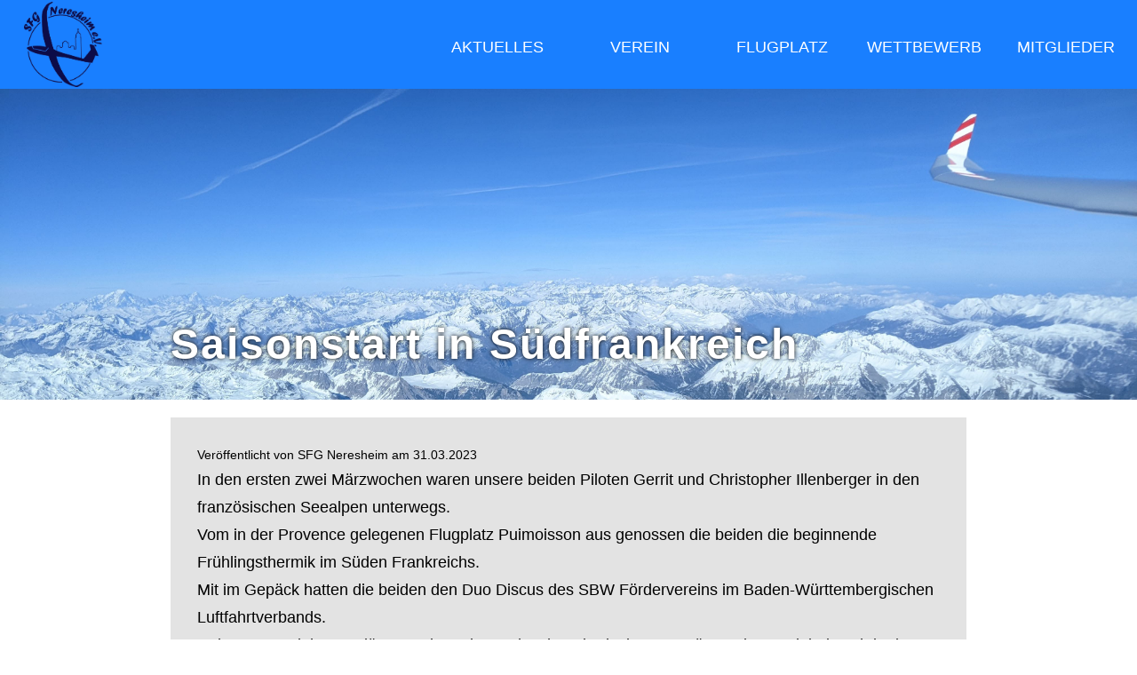

--- FILE ---
content_type: text/html; charset=utf-8
request_url: http://sfg-neresheim.de/aktuelles/saisonstart-in-sudfrankreich/
body_size: 3032
content:
<!DOCTYPE html>
<html lang="de-DE">

<head>
    <meta charset="utf-8">
    <link rel="apple-touch-icon" sizes="57x57" href="/site/templates/styles/graphics/icon/apple-icon-57x57.png">
    <link rel="apple-touch-icon" sizes="60x60" href="/site/templates/styles/graphics/icon/apple-icon-60x60.png">
    <link rel="apple-touch-icon" sizes="72x72" href="/site/templates/styles/graphics/icon/apple-icon-72x72.png">
    <link rel="apple-touch-icon" sizes="76x76" href="/site/templates/styles/graphics/icon/apple-icon-76x76.png">
    <link rel="apple-touch-icon" sizes="114x114" href="/site/templates/styles/graphics/icon/apple-icon-114x114.png">
    <link rel="apple-touch-icon" sizes="120x120" href="/site/templates/styles/graphics/icon/apple-icon-120x120.png">
    <link rel="apple-touch-icon" sizes="144x144" href="/site/templates/styles/graphics/icon/apple-icon-144x144.png">
    <link rel="apple-touch-icon" sizes="152x152" href="/site/templates/styles/graphics/icon/apple-icon-152x152.png">
    <link rel="apple-touch-icon" sizes="180x180" href="/site/templates/styles/graphics/icon/apple-icon-180x180.png">
    <link rel="icon" type="image/png" sizes="192x192"  href="/site/templates/styles/graphics/icon/android-icon-192x192.png">
    <link rel="icon" type="image/png" sizes="32x32" href="/site/templates/styles/graphics/icon/favicon-32x32.png">
    <link rel="icon" type="image/png" sizes="96x96" href="/site/templates/styles/graphics/icon/favicon-96x96.png">
    <link rel="icon" type="image/png" sizes="16x16" href="/site/templates/styles/graphics/icon/favicon-16x16.png">
    <link rel="manifest" href="/site/templates/styles/graphics/icon/manifest.json">
    <meta name="msapplication-TileColor" content="#ffffff">
    <meta name="msapplication-TileImage" content="/site/templates/styles/graphics/icon/ms-icon-144x144.png">
    <meta name="theme-color" content="#ffffff">

    <!-- link href="https://fonts.googleapis.com/css?family=Roboto" rel="stylesheet" -->
    <link rel="stylesheet" type="text/css" href="/site/templates/styles/style.css">
    <script language="javascript" type="text/javascript" src="/site/templates/scripts/jquery-3.3.1.min.js"></script>
    <script language="javascript" type="text/javascript" src="/site/templates/scripts/burger.js"></script>
    <meta name="author" content="David Kaufmann - SFG Neresheim">
    <meta name="viewport" content="width=device-width, initial-scale=1.0, maximum-scale=1.0, user-scalable=0">
    <meta name="keywords" content="sfg, neresheim, segelfliegergruppe, segelfliegen, flugschein, pilot werden, 73450">
    <script id="Cookiebot" src="https://consent.cookiebot.com/uc.js" data-cbid="795e86ef-d45d-4265-85fb-62e51ec341b5" data-blockingmode="auto" type="text/javascript"></script>
    <script async src="https://www.googletagmanager.com/gtag/js?id=UA-132155563-1"></script>
    <script>
        window.dataLayer = window.dataLayer || [];
        function gtag(){dataLayer.push(arguments);}
        gtag('js', new Date());

        gtag('config', 'UA-132155563-1');
    </script>

	<title>Saisonstart in Südfrankreich - SFG Neresheim</title>

</head>    <head>
        <link rel="stylesheet" type="text/css" href="/site/templates/styles/styleAktuellesPost.css">
    </head>
<body>
<div id="site">
    <!-- - - - - - - - - - - - - - - - - - - Logo - - - - - - - - - - - - - - - - - - - -->
    <div id="nav" class="navbar-fixed-top">
        <div id="logoFrame"><a href='/'>
                <img src="/site/templates/style/graphics/logo/SFGNev T.png" width="100%" alt="SFG Neresheim" id="logo"/>
            </a></div>
        <!-- - - - - - - - - - - - - - - - - Burger Menu - - - - - - - - - - - - - - - - - - -->
        <button id="BurgerMenu" onclick="BurgerMenuDings()">
            <div id="linie1"></div>
            <div id="linie2"></div>
            <div id="linie3"></div>
        </button>
        <!-- - - - - - - - - - - - - - - - - Navigation - - - - - - - - - - - - - - - - - - -->
        <div id="navUlDiv">
            <ul id='navUl'>
                <a href='/aktuelles/'> <li> Aktuelles</li> </a><a href='javascript:void(0)'> <li> Verein<ul class='sub-nav'><a class='uld' href='/verein/mitfliegen/'> <li> Mitfliegen</li> </a><a class='uld' href='/verein/schnuppertag/'> <li> Schnuppertag</li> </a><a class='uld' href='/verein/fliegen-lernen/'> <li> Fliegen lernen</li> </a><a class='uld' href='/verein/verein/'> <li> Über uns</li> </a><a class='uld' href='/verein/chronik/'> <li> Chronik</li> </a><a class='uld' href='/verein/unser-flugzeugpark/'> <li> Flugzeugpark</li> </a><a class='uld' href='/verein/streckenflug/'> <li> Streckenflug</li> </a><a class='uld' href='/verein/modellfliegen/'> <li> Modellflug</li> </a><a class='uld' href='/verein/kontakt/'> <li> Kontakt</li> </a></ul></li> </a><a href='javascript:void(0)'> <li> Flugplatz<ul class='sub-nav'><a class='uld' href='/flugplatz/gaststaette/'> <li> Gaststätte</li> </a><a class='uld' href='/flugplatz/segelfluggelaende-nereseheim/'> <li> Flugplatz</li> </a><a class='uld' href='/flugplatz/anflug/'> <li> Anflug</li> </a><a class='uld' href='/flugplatz/anfahrt/'> <li> Anfahrt</li> </a><a class='uld' href='/flugplatz/fluglager/'> <li> Fluglager</li> </a></ul></li> </a><a href='javascript:void(0)'> <li> Wettbewerb<ul class='sub-nav'><a class='uld' href='/wettbewerb/ssm-2025/'> <li> SSM 2025</li> </a></ul></li> </a><a href='javascript:void(0)'> <li> Mitglieder<ul class='sub-nav'><a class='uld' href='/mitglieder/weglide/'> <li> WeGlide</li> </a><a class='uld' href='/mitglieder/olc/'> <li> OLC</li> </a><a class='uld' href='/mitglieder/vereinsflieger/'> <li> Vereinsflieger</li> </a><a class='uld' href='/mitglieder/login/'> <li> Login</li> </a></ul></li> </a>            </ul>
        </div>
    </div>
    <div id="banner" style="background-image: url(http://sfg-neresheim.de/site/assets/files/1124/pxl_20230306_151214074.jpg);">
        <h1 style="margin-bottom: 35px;">Saisonstart in Südfrankreich</h1>
        <span>  </span>
    </div>

    <div id="contentWrapper2">
        <p style="font-size: 0.8em;">Veröffentlicht von SFG Neresheim am 31.03.2023</p>
        <p>In den ersten zwei Märzwochen waren unsere beiden Piloten Gerrit und Christopher Illenberger in den französischen Seealpen unterwegs.<br />
Vom in der Provence gelegenen Flugplatz Puimoisson aus genossen die beiden die beginnende Frühlingsthermik im Süden Frankreichs.<br />
Mit im Gepäck hatten die beiden den Duo Discus des SBW Fördervereins im Baden-Württembergischen Luftfahrtverbands.<br />
Neben ausgedehnten Flügen entlang der noch schneebedeckten Bergänge ging es dabei auch in der Leewelle des Ecrin-Massivs auf fast 6000 m Flughöhe hoch hinaus.<br />
Am Boden warteten im Anschluss allerhand kulinarische Köstlichkeiten und weitläufige Wandermöglichkeiten - ein rundum gelungener Fliegerurlaub und der perfekte Start in die Saison.</p>

<p> </p>

<p><img alt="Airliner-Feeling in der Leewelle" src="/site/assets/files/1124/pxl_20230306_151226073_mp_2.357x0-is.jpg" width="357" /><img alt="Duo Discus BW1 des SBW F&ouml;rdervereins im BWLV e.V." src="/site/assets/files/1124/effects.635x0-is.jpg" width="635" /><img alt="Lavendelfelder im Abendlicht" src="/site/assets/files/1124/pxl_20230302_165922662_2.635x0-is.jpg" width="635" /><img alt="Grandioser Ausblick" src="/site/assets/files/1124/img-20230305-wa0004.635x0-is.jpg" width="635" /></p>

<p> </p>

<p> </p>    </div>



    <div id="footer">
        <div id="footer1">
            <p>Folge uns auch auf <a id="linkIG" href="https://www.instagram.com/sfgneresheim/" target="_blank">Instagram</a> und <a id="linkFB" href="https://de-de.facebook.com/sfgneresheim/" target="_blank">Facebook</a></p>
        </div>
        <div id="footer2">
            <div id="f2l">
                <p>Segelfliegergruppe Neresheim e.V.<br>
                    Am Bennenberg 2<br>
                    73450 Neresheim<br>
                    <a href="mailto:info@sfg-neresheim.de">info@sfg-neresheim.de</a><br>
                    Vereinsheim: <a href="tel:07326334">07326 / 334</a><br>
                    &copy; 2018-2023 SFG-Neresheim.de
                </p>
            </div>
            <div id="f2c">
                <p>Neresheim RADIO<br>
                    126.015 MHz<br>
                    Segelfluggelände Neresheim<br>
                    48°44´29´´ N  10°19´32´´ E<br>
                    Piste 08/26 1180m Gras<br>
                    ELEV 541m (1775ft)<br>
                </p>
            </div>
            <div id="f2r">
                <p><a href="http://sfg-neresheim.de/verein/kontakt/">Kontakt</a><br>
                    <a href="http://sfg-neresheim.de/impressum/">Impressum</a><br>
                    <a href="http://sfg-neresheim.de/datenschutz/">Datenschutz</a><br>
                    <a href="http://sfg-neresheim.de/flugplatz/anfahrt/">Anfahrt</a><br>
                    <a href="http://sfg-neresheim.de/flugplatz/anflug/">Anflug</a><br>
                    <a href="javascript: Cookiebot.renew()">Cookie-Einwilligung erneuern/ändern</a></p>
            </div>
        </div>
    </div>
</div>
<script>BurgerMenuClose();</script>
</body>

</html>

--- FILE ---
content_type: text/css
request_url: http://sfg-neresheim.de/site/templates/styles/style.css
body_size: 9314
content:
*{
  cursor: url('graphics/Plane-cur2.png') 2 13, auto;
  font-family: Roboto, Arial, Helvetica, sans-serif;
  box-sizing: border-box;
}
html{
  background-color: white;
}
.noDisp {
  display: none;
}
#mobileOnly{
  display: none;
}
#nav {
  position: fixed;
  top: 0;
  left: 0;
  vertical-align: middle;
  width: 100%;
  background-color: #0D79FF;
  color: white;
  opacity: 0.95;
  z-index: 9999;
}
#banner{
  background-position: center;
  background-size: cover;
  background-repeat: no-repeat;
  background-attachment: local;
  position: relative;
  display: flex;
  justify-content: left;
  align-items: center;
}
#banner h1{
  font-size: 3em;
  text-shadow: 0px 0px 5px black;
  color: white;
}

#contentWrapper2 p{
  text-align: left;
}
#contentWrapper2 p img{
  max-width: 100%;
}
#contentWrapper2 a{
  font-size: inherit;
  font-weight: inherit;
  font-style: inherit;
  color: inherit;
}

#footer2{ color: grey; }
#f2c{ color: lightblue; }


@media only screen and (max-width: 910px){    /*Smartphones*/
  #logoFrame{
    height: 50px;
    width: 60%;
    margin-left: 20px;
    overflow: hidden;
    position: fixed;
    text-align: left;
  }
  #logo{
    display: inline-block;
    height: 100%;
    padding: 1%;
    width: auto;
    float: left;
    z-index: 99999;
  }
  /***************** Menü ****************/
  #BurgerMenu{    /* Button für das Burger Menü */
    float: right;
    margin: 5px 20px 5px 5px;
    background:none;
    border:0;
    outline: none;
    display: inline-block;
    z-index: 11;
  }
  #linie1, #linie2, #linie3 {   /* 3 Striche im Burger Menü */
    z-index: 12;
    width: 35px;
    height: 5px;
    background-color: black;
    margin: 6px 0;
    transition: 0.5s;
  }
  #nav{
    z-index: 10;
  	font-weight: bold;
    height: 50px;
    text-align: right;
    transition: opacity 0.5s;
    list-style-type: none;
  }
  /***************** New Nav ****************/
  #navUlDiv {
    height: 100%;
    width: 0;
    position: fixed;
    z-index: 1;
    top: 50px;
    right: 0;
    background-color: rgb(0,0,0);
    background-color: rgba(0,0,0, 0.9);
    overflow-x: hidden;
    transition: 0.5s;
  }
  #navUl {
    position: relative;
    width: 100%;
    text-align: center;
    margin-top: 30px;
    padding-left: 0;
    font-variant: all-small-caps;
  }
  #navUl a {
    text-decoration: none;
    font-size: 2.5em;
    color: #9f9f9f;
    display: block;
    transition: 0.3s;
    line-height: 2;
  }
  #navUl a:hover, #navUl a:focus {
    color: #559eff;
  }
  .sub-nav {
    padding-left: 0;
    display: none;
  }
  .sub-nav li{
    color: #cce8ff;
    font-size: 0.7em;
    line-height: 1.5;
  }
  #navUl li:hover .sub-nav{
    list-style-type: none;
    display: block;
  }

  body{
    margin: 0;
    padding: 0;
    width: 100%;
  }
  a{
    color: inherit;
  }


  /***************** Main ****************/
  #banner{
    height: 200px;
    margin-top: 50px;
  }
  #banner h1{
    margin: auto auto 5px 5%;
    font-size: 1.8em;
  }
  #banner span{
    margin: auto 5px 5px auto;
    color: white;
    font-size: 0.8em;
    text-align: right;
  }
  #contentWrapper2{
    width: 100%;
    padding: 20px;
    font-size: 1.1em;
    color: black;
    line-height: 1.5;
    background-color: #1f1f1f1f;
  }
  table {
    border-collapse: collapse;
    border-spacing: 0;
    width: 100%;
  }
  th, td {
    text-align: left;
    padding: 3px;
  }
  tr:nth-child(odd) {
    background-color: lightgrey;
  }
  #footer {
    position: absolute;
    width: 100%;
  }
  #footer1 {
    height: 70px;
    width: 100%;
    padding: 1px 0;
    font-size: 1.2em;
    line-height: 1.5;
    text-align: center;
    background-color: #0DB9FF;
  }
  #footer2 {
    height: 550px;
    width: 100%;
    text-align: center;
    line-height: 1.5;
    color: grey;
    background-color: #343434;
  }
  #linkIG:hover{
    color: #AA5082;
    transition-duration: 0.3s;
  }
  #linkFB:hover{
    color: #4267B2;
    transition-duration: 0.3s;
  }
  #footer a{
    text-decoration: underline;
    font-size: 1em;
    color: inherit;
  }
  #footer2 a:hover{
    color: white;
    transition-duration: 0.3s;
  }
  #f2l{
    width: 100%;
    float: left;
    padding: 0 0 0 0;
    line-height: 1.5em;
  }
  #f2c{
    width: 100%;
    float: left;
    padding: 0;
    line-height: 1.5em;
  }
  #f2r{
    width: 100%;
    float: right;
    padding: 0;
    line-height: 1.5em;
  }
}

@media only screen and (min-width: 910px) {   /******PC*******/
  * {
    margin: 0px;
  }
  #site {
    width: 100%;
  }
  /***************** Menü ****************/
  #BurgerMenu {
    display: none; /* ausgeblendet auf PC*/
  }
  #logo {
    display: inline-block;
    height: 100%;
    padding: 2%;
    width: auto;
    float: left;
    z-index: 9999;
  }
  #logoFrame {
    display: inline-block;
    height: 100%;
    margin: auto 0px auto 25px;
    z-index: 9999;
  }
  #nav {
    /* Navbar mit logo*/
    padding: 0;
    margin: 0;
    line-height: 100px;
    vertical-align: middle;
    height: 100px;
    opacity: 0.95;
    z-index: 9999;
  }
  #navUlDiv {
    /* Navigation*/
    float: right;
    margin: inherit;
    height: inherit;
  }
  #navUl {
    /* Navigation Liste*/
    height: inherit;
    display: inline-block;
    float: right;
    margin-top: 0;
    margin-bottom: 0;
    padding-left: 0;
    font-variant: all-small-caps;
  }
  #navUl li {
    /* Die 4 Menüpunkte (und subnavs)*/
    text-align: center;
    float: left;
    height: 100%;
    width: 130px;
    list-style-type: none;
  }
  #fliegenlernen{
    padding: 20px 0;
    line-height: 30px;
  }
  #navUl li:hover {
    background-color: #0C6EE8;
  }
  /* Menüpunkte hover*/
    a {
    /* Text Menüpunkte*/
    text-align: center;
    height: 100%;
    width: 100%;
    color: white;
    text-decoration: none;
    font-size: 1.6em;
  }
  .uld{
    font-size: 1.35em;
  }
  /* Text Untermenüpunkte*/
  #navUl li:hover a {
    color: white;
  }
  #navUl li:hover ul {
    /*display: block;*/
    opacity: 100;
    height: 50px;
  }
  /* Subnav anzeigen bei menü hover*/
  #navUl li ul {
    /* Subnav*/
    line-height: 50px;
    padding: 0;
    margin-top: -2px;
    opacity: 0;
    height: 0px;
  }
  #navUl li ul li {
    /* Menüpunkte im Subnav*/
    float: none;
    background-color: #0DB9FF;
  }

  #navUl li ul li:hover {
    background-color: #0C6EE8;
  }

  #banner{
    height: 350px;
    margin-top: 100px;
  }
  #banner h1{
    margin: auto auto 25px 5%;
    max-width: 90%;
    letter-spacing: 0.04em;
  }
  #banner span{
    margin: auto 10px 5px auto;
    color: white;
    font-size: 0.9em;
    text-align: right;
  }

  /***************** Main ****************/
  #contentWrapper2{
    width: 90%;
    margin: 20px 20% 50px 5%;
    padding: 30px;
    font-size: 1.1em;
    color: black;
    line-height: 1.8;
    background-color: #1f1f1f1f;
  }
  #contentWrapper2 iframe{
    border: 2px solid darkgray;
    border-radius: 5px;
  }
  table {
    border-collapse: collapse;
    border-spacing: 0;
    width: 100%;
  }
  th, td {
    text-align: left;
    padding: 5px;
  }
  tr:nth-child(odd) {
    background-color: lightgrey;
  }
  /***************** Footer ****************/
  #footer {
    position: absolute;
    width: 100%;
  }
  #footer1 {
    width: 100%;
    padding: 20px 0;
    font-size: 1.2em;
    text-align: center;
    background-color: #0DB9FF;
  }
  #footer2 {
    height: 260px;
    width: 100%;
    text-align: center;
    background-color: #343434;
  }
  #linkIG:hover{
    color: #AA5082;
    transition-duration: 0.3s;
  }
  #linkFB:hover{
    color: #4267B2;
    transition-duration: 0.3s;
  }
  #footer a{
    text-decoration: underline;
    font-size: 1em;
    color: inherit;
  }
  #footer2 a:hover{
    color: white;
    transition-duration: 0.3s;
  }
  #f2l{
    width: 35%;
    float: left;
    text-align: left;
    padding: 25px 3%;
    line-height: 1.8em;
  }
  #f2c{
    width: 30%;
    float: left;
    text-align: center;
    padding: 25px 0;
    line-height: 1.8em;
  }
  #f2r{
    width: 35%;
    float: right;
    text-align: right;
    padding: 25px 3%;
    line-height: 1.8em;
  }

}

@media only screen and (min-width: 1000px) {
  #banner h1{
    margin: auto auto 25px 10%;
    max-width: 85%;
  }
  #contentWrapper2{
    width: 80%;
    margin: 20px 10% 50px 10%;
  }
}

@media only screen and (min-width: 1200px) {
  #navUl li {
    width: 160px;
  }
  #fliegenlernen{
    padding: 0;
    line-height: 100px;
  }
  #banner h1{
    margin: auto auto 25px 15%;
    max-width: 75%;
  }
  #contentWrapper2{
    width: 70%;
    margin: 20px 15% 50px 15%;
  }
}

@media only screen and (min-width: 1500px) {
  #banner h1{
    margin: auto auto 25px 20%;
    max-width: 65%;
  }
  #contentWrapper2{
    width: 60%;
    margin: 20px 20% 50px 20%;
  }
}


--- FILE ---
content_type: text/css
request_url: http://sfg-neresheim.de/site/templates/styles/styleAktuellesPost.css
body_size: 1397
content:
*{
  box-sizing: border-box;
}
#contentWrapper2 p{
  text-align: left;
}
#contentWrapper2 p img{
  max-width: 100%;
}
#contentWrapper2 a{
  font-size: inherit;
  font-weight: inherit;
  font-style: inherit;
  color: inherit;
}

#footer2{ color: grey; }
#f2c{ color: lightblue; }


@media only screen and (max-width: 910px){    /*Smartphones*/

  #contentWrapper2{
    width: 100%;
    padding: 20px;
    font-size: 1.1em;
    color: black;
    line-height: 1.5;
    background-color: #1f1f1f1f;
  }

}

@media only screen and (min-width: 910px) {   /******PC*******/

  #contentWrapper2{
    width: 90%;
    margin: 20px 20% 50px 5%;
    padding: 30px;
    font-size: 1.1em;
    color: black;
    line-height: 1.8;
    background-color: #1f1f1f1f;
  }

}

@media only screen and (min-width: 1000px) {
  #banner h1{
    margin: auto auto 25px 10%;
    max-width: 85%;
  }
  #contentWrapper2{
    width: 80%;
    margin: 20px 10% 50px 10%;
  }
}
@media only screen and (min-width: 1200px) {
  #banner h1{
    margin: auto auto 25px 15%;
    max-width: 75%;
  }
  #contentWrapper2{
    width: 70%;
    margin: 20px 15% 50px 15%;
  }
}
@media only screen and (min-width: 1500px) {
  #banner h1{
    margin: auto auto 25px 20%;
    max-width: 65%;
  }
  #contentWrapper2{
    width: 60%;
    margin: 20px 20% 50px 20%;
  }
}


--- FILE ---
content_type: application/x-javascript; charset=utf-8
request_url: https://consent.cookiebot.com/795e86ef-d45d-4265-85fb-62e51ec341b5/cc.js?renew=false&referer=sfg-neresheim.de&dnt=false&init=false
body_size: 211
content:
if(console){var cookiedomainwarning='Error: The domain SFG-NERESHEIM.DE is not authorized to show the cookie banner for domain group ID 795e86ef-d45d-4265-85fb-62e51ec341b5. Please add it to the domain group in the Cookiebot Manager to authorize the domain.';if(typeof console.warn === 'function'){console.warn(cookiedomainwarning)}else{console.log(cookiedomainwarning)}};

--- FILE ---
content_type: application/x-javascript
request_url: https://consentcdn.cookiebot.com/consentconfig/795e86ef-d45d-4265-85fb-62e51ec341b5/sfg-neresheim.de/configuration.js
body_size: 247
content:
CookieConsent.configuration.tags.push({id:54694115,type:"script",tagID:"",innerHash:"",outerHash:"",tagHash:"4361872758036",url:"https://www.googletagmanager.com/gtag/js?id=UA-132155563-1",resolvedUrl:"https://www.googletagmanager.com/gtag/js?id=UA-132155563-1",cat:[3]});CookieConsent.configuration.tags.push({id:54694116,type:"iframe",tagID:"",innerHash:"",outerHash:"",tagHash:"14702464738456",url:"https://www.google.de/maps/d/embed?mid=1qn4XdKQNKAL2EFS9AvNsbL-HRB94a-Pw",resolvedUrl:"https://www.google.de/maps/d/embed?mid=1qn4XdKQNKAL2EFS9AvNsbL-HRB94a-Pw",cat:[4]});CookieConsent.configuration.tags.push({id:54694117,type:"iframe",tagID:"",innerHash:"",outerHash:"",tagHash:"574848243705",url:"https://www.weglide.org/embedded/club/181",resolvedUrl:"https://www.weglide.org/embedded/club/181",cat:[2]});CookieConsent.configuration.tags.push({id:54694118,type:"iframe",tagID:"",innerHash:"",outerHash:"",tagHash:"8428908537423",url:"https://glidertracker.de/#tsk=https://pastebin.com/raw/x13KUXxt&lst=https://pastebin.com/raw/AS2pe63a",resolvedUrl:"https://glidertracker.de/#tsk=https://pastebin.com/raw/x13KUXxt&lst=https://pastebin.com/raw/AS2pe63a",cat:[2]});CookieConsent.configuration.tags.push({id:54694119,type:"script",tagID:"",innerHash:"",outerHash:"",tagHash:"14195207475357",url:"https://consent.cookiebot.com/uc.js",resolvedUrl:"https://consent.cookiebot.com/uc.js",cat:[1]});

--- FILE ---
content_type: text/javascript
request_url: http://sfg-neresheim.de/site/templates/scripts/burger.js
body_size: 2483
content:
var AtMediaQuery;
var BurgerState = 0;

function checkMedia(){
  if(window.matchMedia("(max-width: 910px)").matches){
    AtMediaQuery = 0; //mobile
  }
  else if(window.matchMedia("(max-width: 1200px)").matches){
    AtMediaQuery = 1; //tablet
  }
  else {
    AtMediaQuery = 2; //big shit
  }
}

checkMedia();

function BurgerMenuDings(){
	checkMedia();
	// console.log("AtMediaQuery: ");
	// console.log(AtMediaQuery);
  if(AtMediaQuery == 0){
		if(BurgerState){ // Menü ausblenden
			// $('#navUl').children().each(function( index ) {$( this ).css("display","none");});
		  // $('#navUl').css("display","none");
      // $('#navUl').children().each(function( index ) { $( this ).css("opacity","0"); });
      // $('#navUl').css("opacity","0");
      document.getElementById("navUlDiv").style.width = "0%";
			document.getElementById('linie1').style.transform = "rotate(0deg) translate(0px, 0px)";
      document.getElementById('linie2').style.opacity = "100";
      document.getElementById('linie3').style.transform = "rotate(0deg) translate(0px, 0px)";
			BurgerState = 0;
	  }
	  else{ // Menü einblenden
			// $('#navUl').children().each(function( index ) {$( this ).css("display","block");});
		  // $('#navUl').css("display","block");
			// $('#navUl').children().each(function( index ) {$( this ).css("opacity","100");});
      // $('#navUl').css("opacity","100");
      document.getElementById("navUlDiv").style.width = "100%";
      document.getElementById('linie1').style.transform = "rotate(-45deg) translate(-9px, 6px)";
      document.getElementById('linie2').style.opacity = "0";
      document.getElementById('linie3').style.transform = "rotate(45deg) translate(-8px, -6px)";
			BurgerState = 1;
	  }
	}
}

function BurgerMenuClose(){ // Menü ausblenden
	// console.log("0 close at load");
  if(AtMediaQuery == 0){
	  MenuBeingProcessed = true;
    // $('#navUl').children().each(function( index ) { $( this ).css("opacity","0"); });
    // $('#navUl').css("opacity","0");
		// $('#navUl').children().each(function( index ) {$( this ).css("display","none");});
	  // $('#navUl').css("display","none");
    document.getElementById("navUlDiv").style.width = "0%";
    document.getElementById('linie1').style.transform = "rotate(0deg) translate(0px, 0px)";
    document.getElementById('linie2').style.opacity = "100";
    document.getElementById('linie3').style.transform = "rotate(0deg) translate(0px, 0px)";
		MenuBeingProcessed = false;
	  BurgerState = 0;
	}
}
